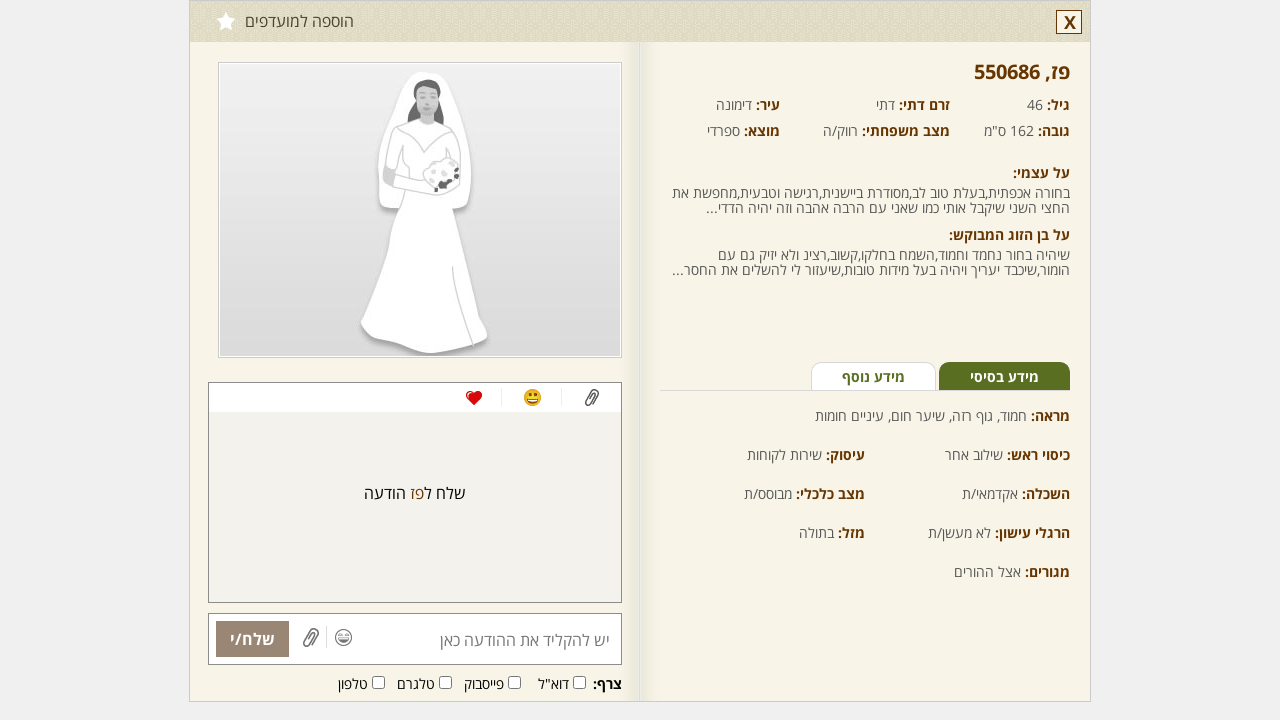

--- FILE ---
content_type: text/html; charset=utf-8
request_url: https://www.2become1.co.il/member/profile.aspx?id=550686&lang=he
body_size: 6400
content:


<!DOCTYPE html>

<html xmlns="http://www.w3.org/1999/xhtml" lang="he">
<head>
    <title>פז - אישה, 46 מ - דימונה, דרום, גוף רזה, עיניים חומות, שיער חום</title>
    <meta name="description" content="פז - אישה, 46 מ - דימונה, דרום, גוף רזה, עיניים חומות, שיער חום - ברוכים הבאים לאתר שניים שהם אחד – אתר הכרויות לדתיים ומסורתיים. מחפשת בן זוג דתי? מחפש כלה דתיה? הכי כדאי להכיר בשניים שהם אחד - אתר היכרויות לדתיים ומסורתיים, מהמתקדמים והאמינים ביותר. אתרי הכרויות הפכו בשנים האחרונות לאמצעי פופולארי להיכרויות, על אחת כמה וכמה אתרי הכרויות לדתיים, כיוון שהם מספקים ברירה מהירה, עניינית ודיסקרטית לשידוכים אמיתיים המובילים לחתונה. נכון להיום, אתרי הכרויות לדתיים נחשבים כלי שימושי למציאת זיווג, מכיוון שהם מציעים מבחר גדול לצד חיפוש המתמקד בהכרויות לציבור הדתי והמסורתי בלבד. אם בעבר, היה נהוג להיעזר בשדכנים על מנת למצוא את השידוך הנכון, הרי שהיום, אתרי הכרויות לדתיים, לא רק מקצרים את ההליך, אלא גם הופכים אותו לאישי יותר, ולכן נחשבים לשיטה המודרנית והמוצלחת ביותר לשידוכים. שניים שהם אחד הוא אתר הכרויות לדתיים מהוותיקים והאיכותיים ברשת. בשניים שהם אחד, אתר המתמחה בהכרויות לדתיים ומסורתיים, רשומים היום אלפי דתיים ודתיות שמחפשים זוגיות בהתאמה הדדית אנו, בשניים שהם אחד, עמלים לשפר את האתר לנוחיותכם ובהתאם לדרישותיכם, על מנת לספק שירות אמין, מקצועי, דיסקרטי ויעיל. כאתר ותיק ומנוסה להיכרויות דתיים ומסורתיים," />
    <meta name="keywords" content="שהם1, שניים שהם אחד, שתיים שהם אחד, 2become1 ,2become1.co.il, הכרויות לדתיים, היכרויות לדתיים, אתר הכרויות, אתר היכרויות, אתרי הכרויות, אתרי היכרויות, אתר הכרויות לדתיים, אתר היכרויות לדתיים, אתרי הכרויות לדתיים, אתרי היכרויות לדתיים, אתר הכרויות חינם, אתר היכרויות חינם, אתר הכרויות לדתיים חינם, אתר היכרויות לדתיים חינם, שידוך, שידוכים, אתר שידוכים, אתרי שידוכים, שידוכים לדתיים, אתר שידוכים לדתיים, אתרי שידוכים לדתיים, אתרים לדתיים, שידוכים דתיים, דתיים, מסורתיים, דייטים לדתיים, אתרי דתיים, אתרי יהדות, חתונה, אירוסין, אתר הכרויות למסורתיים, אתר היכרויות למסורתיים, הכרויות למסורתיים, היכרויות למסורתיים, זיווג, מציאת זיווג, משרד שידוכים, שידוכים חינם, אתר שידוכים חינם, שידוכים והכרויות" />
    <meta name="Author" content="שניים שהם אחד הכרויות לדתיים" />
    <meta charset="utf-8" />
    <meta name="viewport" content="width=1040, initial-scale=1" />
    <link href="/handlers/static.ashx?lang=he&t=css&f=all.min,profile.min,base.min,colorbox.min,chat.min,jBox.min,theme.min&v=1.0.3.52" rel="stylesheet" media="all" />
    <script src="/handlers/static.ashx?lang=he&t=js&f=jquery-1.11.1.min,base.min,profile.min,jquery.colorbox.min,jquery-scrollspy.min,jquery.cookie.min&v=1.0.3.52"></script>
    <meta http-equiv="X-UA-Compatible" content="IE=edge" />
    <link rel="canonical" href="https://www.2become1.co.il/member/profile.aspx?lang=he&id=550686" />
    <link rel="alternate" media="only screen and (max-width: 640px)" href="https://www.2become1.co.il/m/member/profile.aspx?lang=he&id=550686" />
    <meta property="og:site_name" content="הכרויות לדתיים | שידוכים | מסורתיים | חרדים - שניים שהם אחד" />
    <meta property="og:locale" content="he_IL" />
    <meta property="og:type" content="profile" /> 
    <meta property="og:url" content="https://www.2become1.co.il/member/profile.aspx?lang=he&id=550686" /> 
    <meta property="og:title" content="פז - אישה, 46 מ - דימונה, דרום, גוף רזה, עיניים חומות, שיער חום" />
    <meta property="og:description" content="פז - אישה, 46 מ - דימונה, דרום, גוף רזה, עיניים חומות, שיער חום - ברוכים הבאים לאתר שניים שהם אחד – אתר הכרויות לדתיים ומסורתיים. מחפשת בן זוג דתי? מחפש כלה דתיה? הכי כדאי להכיר בשניים שהם אחד - אתר היכרויות לדתיים ומסורתיים, מהמתקדמים והאמינים ביותר. אתרי הכרויות הפכו בשנים האחרונות לאמצעי פופולארי להיכרויות, על אחת כמה וכמה אתרי הכרויות לדתיים, כיוון שהם מספקים ברירה מהירה, עניינית ודיסקרטית לשידוכים אמיתיים המובילים לחתונה. נכון להיום, אתרי הכרויות לדתיים נחשבים כלי שימושי למציאת זיווג, מכיוון שהם מציעים מבחר גדול לצד חיפוש המתמקד בהכרויות לציבור הדתי והמסורתי בלבד. אם בעבר, היה נהוג להיעזר בשדכנים על מנת למצוא את השידוך הנכון, הרי שהיום, אתרי הכרויות לדתיים, לא רק מקצרים את ההליך, אלא גם הופכים אותו לאישי יותר, ולכן נחשבים לשיטה המודרנית והמוצלחת ביותר לשידוכים. שניים שהם אחד הוא אתר הכרויות לדתיים מהוותיקים והאיכותיים ברשת. בשניים שהם אחד, אתר המתמחה בהכרויות לדתיים ומסורתיים, רשומים היום אלפי דתיים ודתיות שמחפשים זוגיות בהתאמה הדדית אנו, בשניים שהם אחד, עמלים לשפר את האתר לנוחיותכם ובהתאם לדרישותיכם, על מנת לספק שירות אמין, מקצועי, דיסקרטי ויעיל. כאתר ותיק ומנוסה להיכרויות דתיים ומסורתיים," />
    <meta property="og:image" content="https://www.2become1.co.il/images/members/326x292/missing_F_1.jpg?v=2" /> 
    <meta property="profile:first_name" content="פז" />
    <meta property="profile:gender" content="female" />
    <link rel="image_src" href="https://www.2become1.co.il/images/members/326x292/missing_F_1.jpg?v=2" />
	<!--[if lt IE 9]>  
	<script src="/js/html5shiv.min.js"></script>
    
	<![endif]-->
    
</head>
<body class="profile">
    
        <div class="profile hidepic" data-memberid="550686">
            <div class="profile_overlay" style="display:none;"></div>
            <div class="box_container" style="display:none;">
                <div class="profile_box clearfix" style="display:none;">
                    <h2></h2>
                    <a href="#" class="close">X</a>
                    <div></div>
                </div>
            </div>
            <h3>
                
                
                
                
                
                
                <a href="#close" class="control close tt" title="סגור">X</a>
                
                <a href="/join/?lang=he" class="control shrink hidden tt" title="מזער לצ'אט"></a>
                <a href="/join/?lang=he" class="favorite tt" title="הוספה למועדפים">הוספה למועדפים<b></b></a>
                
            </h3>
            <div class="left_side">
            
            <div class="info clearfix" style="height:285px;">
                <h4 class="name">פז,&rlm; 550686</h4>
                
                <span><b>גיל: </b>46</span>
                <span style="width:170px;"><b>זרם דתי:</b> דתי</span>
                <span><b>עיר: </b>דימונה</span>
                <span><b>גובה: </b>162 ס"מ</span>
                <span style="width:170px;"><b>מצב משפחתי: </b>רווק/ה</span>
                <span><b>מוצא:</b> ספרדי</span>
                <div class="clearfix"></div>
                
                <p style="margin-top:15px;"><label>על עצמי: </label>בחורה אכפתית,בעלת טוב לב,מסודרת ביישנית,רגישה וטבעית,מחפשת את החצי השני שיקבל אותי כמו שאני עם הרבה אהבה וזה יהיה הדדי...</p>
                                
                <p><label>על בן הזוג המבוקש: </label>שיהיה בחור נחמד וחמוד,השמח בחלקו,קשוב,רצינ ולא יזיק גם עם הומור,שיכבד יעריך ויהיה בעל מידות טובות,שיעזור לי להשלים את החסר...</p>
                                
            </div>
            <div class="mini_tabs clearfix">
                <ul class="clearfix">
                    <li><a href="#" id="basic" class="active">מידע בסיסי</a></li>
                    <li><a href="#" id="more">מידע נוסף</a></li>
                </ul>
            </div>
            <div class="tabs_content" id="basic_content">
                <p class="block"><b>מראה: </b>חמוד, גוף רזה, שיער חום, עיניים חומות</p>
                
                <p><b>כיסוי ראש: </b>שילוב אחר</p>
                
                <p><b>עיסוק: </b>שירות לקוחות</p>
                <p><b>השכלה: </b>אקדמאי/ת</p>
                <p><b>מצב כלכלי: </b>מבוסס/ת</p>
                <p><b>הרגלי עישון: </b>לא מעשן/ת</p>
                
                <p><b>מזל: </b>בתולה</p>
                <p><b>מגורים: </b>אצל ההורים</p>
                
                
            </div>
            <div class="tabs_content" id="more_content" style="display:none;">
                <p class="block"><b>המתנה שהכי הייתי שמחה לקבל: </b>מוקדם לגלות...</p>
                <p class="block"><b>ספר או סרט אהוב: </b>תהילים</p>
                <p class="block"><b>האישיות שהייתי רוצה לפגוש: </b>את החצי שלי...</p>
                <p class="block"><b>שיר אהוב: </b>שיר המעלות</p>
                <p class="block"><b>תאריך לידה עברי: </b>אלול תשל"ט</p>
                
            </div>
            
            
        </div>
        <div class="right_side">
            <div class="images">
                <div class="border clearfix">
                    
                    <img src="https://www.2become1.co.il/images/members/326x292/missing_F_1.jpg?v=2" width="326" height="292" style="width:400px;" alt="" />
                        
                </div>
                <div class="small_images clearfix">
                                    
                </div>
            </div>
            
                <div class="conversation" data-rel="subscription-status" id="conversation_550686">
                    
                    <div class="links_icons">
                        <a href="#" class="attach"></a>
                        <a href="#" class="smile"></a>
                        <a href="#" class="wink"></a>
                        
                        <div class="clear"></div>
                    </div>
                    
                    <div class="messages">
                        <p class="no_message"></p>
                    </div>
                    
                    <div class="actions">
                        <input type="text" id="txt_message" data-no-code="true" maxlength="1000" placeholder="יש להקליד את ההודעה כאן" />
                        <a href="#" class="icon smile"></a><a href="#" class="icon attach"></a><a href="#" class="send">שלח/י</a>
                    </div>
                    <div class="attach_bar">
                        <b>צרף:</b> 
                        <input type="checkbox" id="chk_attach_email_550686" value="email" /><label for="chk_attach_email_550686">דוא"ל</label>
                        <input type="checkbox" id="chk_attach_facebook_550686" value="facebook" /><label for="chk_attach_facebook_550686">פייסבוק</label>
                        <input type="checkbox" id="chk_attach_skype_550686" value="skype" /><label for="chk_attach_skype_550686">טלגרם</label>
                        <input type="checkbox" id="chk_attach_phone_550686" value="phone" /><label for="chk_attach_phone_550686">טלפון</label>
                        
                    </div>
                    
                    <a href="/member/subscribe/?lang=he&memberid=550686&source=7" tab="subscribe" class=" colorbox" data-cb-width="900" data-cb-height="630">
                        <h2>חבר/ה זה/ו מקבל/ת פניות ממנויות/ים בלבד</h2>
                        <span>לרכישת מנוי - לחץ/י כאן</span>
                    </a>
                    
                </div>
            
            
        </div>
        <div class="gallery" style="display:none;">
            <h3><a href="#" class="back"><span>&laquo;&nbsp;</span>חזרה לפרופיל</a></h3>
            <div class="img_border">
                
                <div class="mask">
                    <div class="slide">
                        
                    </div>
                </div>
            </div>
            <div class="small_images clearfix">
                
            </div>
        </div>
    </div>
    <script>
        $(function () {
            
            dating.loadScript('/handlers/static.ashx?lang=he&t=js&v=1.0.3.52&f=', ['conversation'], function () {
                window.currprofile = 550686;
                profile.init({ 'memberid': 550686, 'loggedIn': false, 'mygender': 1, 'cdnURL': 'https://www.2become1.co.il/', 'lang': 'he' });

                
                conversation.init({'memberid': 550686, 'loggedIn': false, 'member': { "memberid": 550686, "age": 46, "status": 0, "name": "פז", "mygender": 2, "reqgender": 1, "isonline": false, "picture": "https://www.2become1.co.il/images/members/80x70/missing_F_1.jpg?v=2" }, 'mygender': 1, 'isSubscriber': false, 'iscredit': false, 'istop21': false, 'cdnURL': 'https://www.2become1.co.il/', 'activememberid': 0, 'realtimeenabled': true, 'showSendPic': false });
                
                
            });
        });
    </script>
    
</body>
</html>
<script src="/handlers/static.ashx?lang=he&t=js&f=jquery-scrollto.min,history.min,all.min,jBox.min,mustache.min,template,jquery.revive.min&v=1.0.3.52"></script>

<script src="/handlers/static.ashx?lang=he&t=js&f=jquery.signalR-2.1.1.min,chat.min&v=1.0.3.52"></script>
<script src="/signalr/hubs"></script>


<script id="tmpl-chat" type="x-tmpl-mustache">
    <div class="chat{{minimized}}{{#istop21}} top21{{/istop21}}" id="chat_{{memberid}}" data-rel="subscription-status" style="display:none;{{#visible}}visibility:hidden;{{/visible}}">
        <a href="/member/profile.aspx?lang=he&id={{memberid}}" data-memberid="{{memberid}}" data-ajax="id={{memberid}}" class="open_profile name show-minicard">...</a>
        <h4 class="clearfix minimize"><a href="#" class="maximize name show-minicard" data-ajax="id={{memberid}}"></a><a href="#" class="close">X</a><a href="#" class="minimize">-</a><a href="/member/profile.aspx?lang=he&id={{memberid}}" data-memberid="{{memberid}}" class="expand"></a></h4>
        <div class="links_icons"><a href="#" class="attach"></a><a href="#" class="smile"></a><a href="#" class="wink"></a><div class="clear"></div></div>
        <div class="messages"></div>
        
        <div class="actions">
            <input type="text" id="txt_message" class="data-no-code" maxlength="1000" placeholder="יש להקליד את ההודעה כאן" />
            <a href="#" class="icon smile"></a><a href="#" class="icon attach"></a><a href="#" class="send">שלח/י</a>
        </div>
        <div class="attach_bar">
            <b>צרף:</b> 
            <input type="checkbox" id="chk_attach_email_{{memberid}}" value="email" /><label for="chk_attach_email_{{memberid}}">דוא"ל</label>
            <input type="checkbox" id="chk_attach_facebook_{{memberid}}" value="facebook" /><label for="chk_attach_facebook_{{memberid}}">פייסבוק</label>
            <input type="checkbox" id="chk_attach_skype_{{memberid}}" value="skype" /><label for="chk_attach_skype_{{memberid}}">טלגרם</label>
            <input type="checkbox" id="chk_attach_phone_{{memberid}}" value="phone" /><label for="chk_attach_phone_{{memberid}}">טלפון</label>
            
        </div>
        
        <a href="/member/subscribe/?lang=he&memberid={{memberid}}&source=7" tab="subscribe" class="istop21 colorbox" data-cb-width="900" data-cb-height="630">
            <h4>חבר/ה זה/ו מקבל/ת פניות ממנויות/ים בלבד<span>לרכישת מנוי - לחץ/י כאן</span></h2>
        </a>
        
    </div>
</script>
<script id="tmpl-attach" type="x-tmpl-mustache">
    <div class="tab attach clearfix" id="attach_{{memberid}}">
        <p>באפשרותך לצרף:</p> 
        <a href="#" class="attachments email" value="email">דוא"ל</a>
        <a href="#" class="attachments facebook" value="facebook">פייסבוק</a>
        <a href="#" class="attachments skype" value="skype">טלגרם</a>
        <a href="#" class="attachments phone" value="phone">טלפון</a>
        
        <a href="#" class="attachments block">חסום</a>
        <div class="chosen_attachments"><a href="#">שלח/י</a></div>
    </div>
</script>
<script id="tmpl-smile" type="x-tmpl-mustache">
    <div class="tab smile clearfix" id="smile_{{memberid}}"></div>
</script>
<script id="tmpl-wink" type="x-tmpl-mustache">
    <div class="tab wink clearfix" id="wink_{{memberid}}"></div>
</script>
<script id="tmpl-message" type="x-tmpl-mustache">
    <div class="clearfix"></div><div class="date"><span>{{sentdate}}</span></div>
</script>
<script id="tmpl-popup" type="x-tmpl-mustache">
    <div class="popup"><div class="actions_tabs"><a href="#" class="attach"></a><a href="#" class="smile"></a><a href="#" class="wink"></a><a href="#" class="close">x</a></div></div>
</script>
<script id="tmpl-edit-image-item" type="x-tmpl-mustache">
    <div class="border">
        <a href="{{file}}" class="lightbox" target="_blank">
            <img src="{{file}}" alt="" />
        </a>
        <span class="pending">(ממתין לאישור)</span>
        <a href="#" pic="{{file}}" class="delete">מחיקה</a>
    </div>
</script>
<script id="tmpl-images" type="x-tmpl-mustache">
    <div class="images">
        <div class="border clearfix">
            <a href="#" idx="0" target="_blank" rel="gal"><img src="{{imgxlarge}}" alt=""><span class="enlarge"></span></a>
        </div>
        <div class="small_images clearfix">
            {{#small_images}}
            <a href="#" idx="{{i}}"{{#active}} class="active"{{/active}}><img src="{{imgsmall}}" alt=""></a>
            {{/small_images}}
        </div>
    </div>
</script>
<script id="tmpl-gallery" type="x-tmpl-mustache">
    <div class="gallery" style="display:none;">
        <h3><a href="#" class="back"><span>&laquo;&nbsp;</span>חזרה לפרופיל</a></h3>
        <div class="img_border">
            {{#show_arrows}}<a href="#" class="arrow prev_pic"></a><a href="#" class="arrow next_pic"></a>{{/show_arrows}}
            <div class="mask">
                <div class="slide" style="width: 821px; margin-left: 0px;">
                    {{#xxlarge_images}}
                    <a href="#" class="img_bg"><img src="{{imgxxlarge}}" alt=""></a>
                    {{/xxlarge_images}}
                </div>
            </div>
        </div>
        <div class="small_images clearfix">
            {{#small_images}}
            <a href="#" idx="{{idx}}"{{#active}} class="active"{{/active}}><img src="{{imgsmall}}" alt=""></a>
            {{/small_images}}
        </div>
    </div>
</script>

<script>
    $(document).ready(function () {
        
        dating.init({ loggedIn: false, 'siteUrl': 'https://www.2become1.co.il/', 'cdnURL': 'https://www.2become1.co.il/', 'realtimeenabled': true, 'mygender': 1, 'isSubscriber': false });
        $('div.profile').css('border', '1px solid #cbcbcb');
        $(document.body).off('click', '.profile h3 a.close').on('click', '.profile h3 a.close', function (e) { e.preventDefault(); window.close(); });
        
        realtime.init({ activememberid: 0, 'SID': 'azrnl3mxnmwjkm0m0rwitad1', 'mygender': 1, 'isSubscriber': false, 'blockChats': false, 'bulkBlockChats': false, 'isSuspicious': false, 'isBad': false, 'loggedIn': false, 'maxClosingsToBlock': 3, 'daysToBlock':  3, 'cdnURL': 'https://www.2become1.co.il/', 'CSRF': '9DF58CF0', 'showSendPic': false, 'lang': 'he' });
        
        var memberid = '550686';
        $(window).on('chat_initiated', function(){ 
            chat.minimizeAllExcept(memberid);
            var isopened = chat.contains(memberid);
            var cb = chat.get(memberid, { state: 2, isopened: isopened });
            var box = cb.container;

            box.appendTo('.profile .chats_container');
            box.css({ 'visibility': 'visible', 'position': 'relative', 'top': 245, 'left': 'inherit' });
            box.addClass('profile_chat');
            cb.scrollToLast();
        });
        
    });
</script>

--- FILE ---
content_type: text/x-json; charset=utf-8
request_url: https://www.2become1.co.il/handlers/chat.ashx?a=init&receiver=550686&state=2&_=1768806369079
body_size: 188
content:
{"member":"{ \"memberid\": 550686, \"age\": 46, \"status\": 0, \"name\": \"פז\", \"mygender\": 2, \"reqgender\": 1, \"isonline\": false, \"picture\": \"https://www.2become1.co.il/images/members/80x70/missing_F_1.jpg?v=2\" }","blocked":0,"freeze":0,"version":0,"exists":false,"sender":0,"flags":0,"images":"[]","imgpathsmall":"","imgpathxlarge":"","imgpathxxlarge":""}